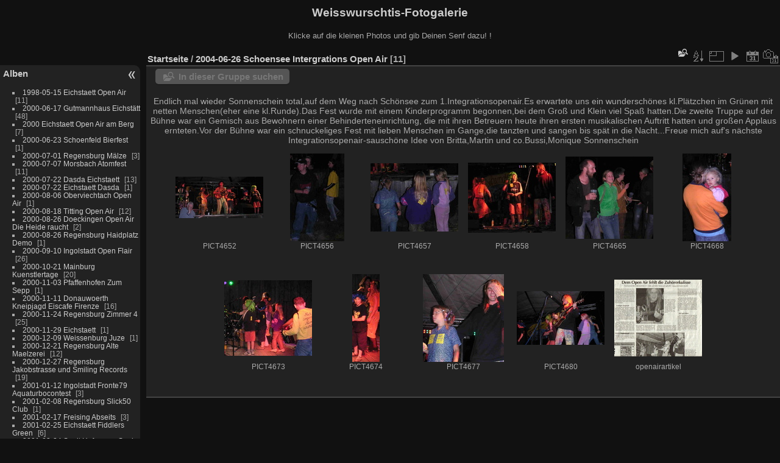

--- FILE ---
content_type: text/html; charset=utf-8
request_url: https://gallery.weisswurschtis.de/index.php?/category/413
body_size: 9975
content:
<!DOCTYPE html>
<html lang="de" dir="ltr">
<head>
<meta charset="utf-8">
<meta name="generator" content="Piwigo (aka PWG), see piwigo.org">

 
<meta name="description" content="2004-06-26 Schoensee Intergrations Open Air">

<title>2004-06-26 Schoensee Intergrations Open Air | Weisswurschtis-Fotogalerie</title>
<link rel="shortcut icon" type="image/x-icon" href="themes/default/icon/favicon.ico">

<link rel="start" title="Startseite" href="/" >
<link rel="search" title="Suchen" href="search.php" >


<link rel="canonical" href="index.php?/category/413">

 
	<!--[if lt IE 7]>
		<link rel="stylesheet" type="text/css" href="themes/default/fix-ie5-ie6.css">
	<![endif]-->
	<!--[if IE 7]>
		<link rel="stylesheet" type="text/css" href="themes/default/fix-ie7.css">
	<![endif]-->
	

	<!--[if lt IE 8]>
		<link rel="stylesheet" type="text/css" href="themes/elegant/fix-ie7.css">
	<![endif]-->


<!-- BEGIN get_combined -->
<link rel="stylesheet" type="text/css" href="_data/combined/1xettrl.css">


<!-- END get_combined -->

<!--[if lt IE 7]>
<script type="text/javascript" src="themes/default/js/pngfix.js"></script>
<![endif]-->

<style type="text/css">
.thumbnails SPAN,.thumbnails .wrap2 A,.thumbnails LABEL{width: 146px;}.thumbnails .wrap2{height: 147px;}.thumbLegend {font-size: 90%}</style>
</head>

<body id="theCategoryPage" class="section-categories category-413 "  data-infos='{"section":"categories","category_id":"413"}'>

<div id="the_page">


<div id="theHeader"><h1>Weisswurschtis-Fotogalerie</h1>

<p>Klicke auf die kleinen Photos und gib Deinen Senf dazu! !</p></div>




<div id="menubar">
	<dl id="mbCategories">
<dt>
	<a href="index.php?/categories">Alben</a>
</dt>
<dd>
  <ul>
    <li >
      <a href="index.php?/category/314"  title="11 Fotos in diesem Album">1998-05-15 Eichstaett Open Air</a>
      <span class="menuInfoCat badge" title="11 Fotos in diesem Album">11</span>
      </li>
    
    <li >
      <a href="index.php?/category/436"  title="48 Fotos in diesem Album">2000-06-17 Gutmannhaus Eichstätt</a>
      <span class="menuInfoCat badge" title="48 Fotos in diesem Album">48</span>
      </li>
    
    <li >
      <a href="index.php?/category/313"  title="7 Fotos in diesem Album">2000 Eichstaett Open Air am Berg</a>
      <span class="menuInfoCat badge" title="7 Fotos in diesem Album">7</span>
      </li>
    
    <li >
      <a href="index.php?/category/402"  title="1 Foto in diesem Album">2000-06-23 Schoenfeld Bierfest</a>
      <span class="menuInfoCat badge" title="1 Foto in diesem Album">1</span>
      </li>
    
    <li >
      <a href="index.php?/category/348"  title="3 Fotos in diesem Album">2000-07-01 Regensburg Mälze</a>
      <span class="menuInfoCat badge" title="3 Fotos in diesem Album">3</span>
      </li>
    
    <li >
      <a href="index.php?/category/405"  title="11 Fotos in diesem Album">2000-07-07 Morsbach Atomfest</a>
      <span class="menuInfoCat badge" title="11 Fotos in diesem Album">11</span>
      </li>
    
    <li >
      <a href="index.php?/category/524"  title="13 Fotos in diesem Album">2000-07-22 Dasda Eichstaett</a>
      <span class="menuInfoCat badge" title="13 Fotos in diesem Album">13</span>
      </li>
    
    <li >
      <a href="index.php?/category/455"  title="1 Foto in diesem Album">2000-07-22 Eichstaett Dasda</a>
      <span class="menuInfoCat badge" title="1 Foto in diesem Album">1</span>
      </li>
    
    <li >
      <a href="index.php?/category/332"  title="1 Foto in diesem Album">2000-08-06 Oberviechtach Open Air</a>
      <span class="menuInfoCat badge" title="1 Foto in diesem Album">1</span>
      </li>
    
    <li >
      <a href="index.php?/category/464"  title="12 Fotos in diesem Album">2000-08-18 Titting Open Air</a>
      <span class="menuInfoCat badge" title="12 Fotos in diesem Album">12</span>
      </li>
    
    <li >
      <a href="index.php?/category/360"  title="2 Fotos in diesem Album">2000-08-26 Doeckingen Open Air Die Heide raucht</a>
      <span class="menuInfoCat badge" title="2 Fotos in diesem Album">2</span>
      </li>
    
    <li >
      <a href="index.php?/category/384"  title="1 Foto in diesem Album">2000-08-26 Regensburg Haidplatz Demo</a>
      <span class="menuInfoCat badge" title="1 Foto in diesem Album">1</span>
      </li>
    
    <li >
      <a href="index.php?/category/284"  title="26 Fotos in diesem Album">2000-09-10 Ingolstadt Open Flair</a>
      <span class="menuInfoCat badge" title="26 Fotos in diesem Album">26</span>
      </li>
    
    <li >
      <a href="index.php?/category/416"  title="20 Fotos in diesem Album">2000-10-21 Mainburg Kuenstlertage</a>
      <span class="menuInfoCat badge" title="20 Fotos in diesem Album">20</span>
      </li>
    
    <li >
      <a href="index.php?/category/292"  title="1 Foto in diesem Album">2000-11-03 Pfaffenhofen Zum Sepp</a>
      <span class="menuInfoCat badge" title="1 Foto in diesem Album">1</span>
      </li>
    
    <li >
      <a href="index.php?/category/289"  title="16 Fotos in diesem Album">2000-11-11 Donauwoerth Kneipjagd Eiscafe Firenze</a>
      <span class="menuInfoCat badge" title="16 Fotos in diesem Album">16</span>
      </li>
    
    <li >
      <a href="index.php?/category/403"  title="25 Fotos in diesem Album">2000-11-24 Regensburg Zimmer 4</a>
      <span class="menuInfoCat badge" title="25 Fotos in diesem Album">25</span>
      </li>
    
    <li >
      <a href="index.php?/category/445"  title="1 Foto in diesem Album">2000-11-29 Eichstaett</a>
      <span class="menuInfoCat badge" title="1 Foto in diesem Album">1</span>
      </li>
    
    <li >
      <a href="index.php?/category/351"  title="1 Foto in diesem Album">2000-12-09 Weissenburg Juze</a>
      <span class="menuInfoCat badge" title="1 Foto in diesem Album">1</span>
      </li>
    
    <li >
      <a href="index.php?/category/296"  title="12 Fotos in diesem Album">2000-12-21 Regensburg Alte Maelzerei</a>
      <span class="menuInfoCat badge" title="12 Fotos in diesem Album">12</span>
      </li>
    
    <li >
      <a href="index.php?/category/527"  title="19 Fotos in diesem Album">2000-12-27 Regensburg Jakobstrasse und Smiling Records</a>
      <span class="menuInfoCat badge" title="19 Fotos in diesem Album">19</span>
      </li>
    
    <li >
      <a href="index.php?/category/497"  title="3 Fotos in diesem Album">2001-01-12 Ingolstadt Fronte79 Aquaturbocontest</a>
      <span class="menuInfoCat badge" title="3 Fotos in diesem Album">3</span>
      </li>
    
    <li >
      <a href="index.php?/category/421"  title="1 Foto in diesem Album">2001-02-08 Regensburg Slick50 Club</a>
      <span class="menuInfoCat badge" title="1 Foto in diesem Album">1</span>
      </li>
    
    <li >
      <a href="index.php?/category/304"  title="3 Fotos in diesem Album">2001-02-17 Freising Abseits</a>
      <span class="menuInfoCat badge" title="3 Fotos in diesem Album">3</span>
      </li>
    
    <li >
      <a href="index.php?/category/339"  title="6 Fotos in diesem Album">2001-02-25 Eichstaett Fiddlers Green</a>
      <span class="menuInfoCat badge" title="6 Fotos in diesem Album">6</span>
      </li>
    
    <li >
      <a href="index.php?/category/388"  title="1 Foto in diesem Album">2001-03-24 Spalt Hofmanns Saal</a>
      <span class="menuInfoCat badge" title="1 Foto in diesem Album">1</span>
      </li>
    
    <li >
      <a href="index.php?/category/396"  title="1 Foto in diesem Album">2001-04-07 Erlangen Strohalm</a>
      <span class="menuInfoCat badge" title="1 Foto in diesem Album">1</span>
      </li>
    
    <li >
      <a href="index.php?/category/385"  title="11 Fotos in diesem Album">2001-04-28 Pfaffenhofen Muellerbraeusaal</a>
      <span class="menuInfoCat badge" title="11 Fotos in diesem Album">11</span>
      </li>
    
    <li >
      <a href="index.php?/category/514"  title="1 Foto in diesem Album">2001-05-05 Immeldorf Weisses Ross</a>
      <span class="menuInfoCat badge" title="1 Foto in diesem Album">1</span>
      </li>
    
    <li >
      <a href="index.php?/category/443"  title="1 Foto in diesem Album">2001-05-12 Rohrbach</a>
      <span class="menuInfoCat badge" title="1 Foto in diesem Album">1</span>
      </li>
    
    <li >
      <a href="index.php?/category/440"  title="10 Fotos in diesem Album">2001-05-19 Dornstadt Open Air</a>
      <span class="menuInfoCat badge" title="10 Fotos in diesem Album">10</span>
      </li>
    
    <li >
      <a href="index.php?/category/506"  title="14 Fotos in diesem Album">2001-06-09 Open Air Eichstaett</a>
      <span class="menuInfoCat badge" title="14 Fotos in diesem Album">14</span>
      </li>
    
    <li >
      <a href="index.php?/category/336"  title="1 Foto in diesem Album">2001-06-10 Kuehbach Open Air</a>
      <span class="menuInfoCat badge" title="1 Foto in diesem Album">1</span>
      </li>
    
    <li >
      <a href="index.php?/category/452"  title="5 Fotos in diesem Album">2001-06-16 Dorfen Open Air</a>
      <span class="menuInfoCat badge" title="5 Fotos in diesem Album">5</span>
      </li>
    
    <li >
      <a href="index.php?/category/477"  title="12 Fotos in diesem Album">2001-06-22 Hitzhofen</a>
      <span class="menuInfoCat badge" title="12 Fotos in diesem Album">12</span>
      </li>
    
    <li >
      <a href="index.php?/category/415"  title="1 Foto in diesem Album">2001-06-30 Burglengenfeld Open Air</a>
      <span class="menuInfoCat badge" title="1 Foto in diesem Album">1</span>
      </li>
    
    <li >
      <a href="index.php?/category/504"  title="14 Fotos in diesem Album">2001-06-30 Regensburg Buergerfest</a>
      <span class="menuInfoCat badge" title="14 Fotos in diesem Album">14</span>
      </li>
    
    <li >
      <a href="index.php?/category/381"  title="29 Fotos in diesem Album">2001-08-03 Schierling Open Air</a>
      <span class="menuInfoCat badge" title="29 Fotos in diesem Album">29</span>
      </li>
    
    <li >
      <a href="index.php?/category/435"  title="2 Fotos in diesem Album">2001-08-04 Schwaig</a>
      <span class="menuInfoCat badge" title="2 Fotos in diesem Album">2</span>
      </li>
    
    <li >
      <a href="index.php?/category/369"  title="8 Fotos in diesem Album">2001-08-25 Doeckingen Open Air</a>
      <span class="menuInfoCat badge" title="8 Fotos in diesem Album">8</span>
      </li>
    
    <li >
      <a href="index.php?/category/529"  title="56 Fotos in diesem Album">2001-09-30 Eichstaett</a>
      <span class="menuInfoCat badge" title="56 Fotos in diesem Album">56</span>
      </li>
    
    <li >
      <a href="index.php?/category/516"  title="18 Fotos in diesem Album">2002-02-10 Eichstaett</a>
      <span class="menuInfoCat badge" title="18 Fotos in diesem Album">18</span>
      </li>
    
    <li >
      <a href="index.php?/category/521"  title="47 Fotos in diesem Album">2002-03-16 Eichstaett Boxerhalle</a>
      <span class="menuInfoCat badge" title="47 Fotos in diesem Album">47</span>
      </li>
    
    <li >
      <a href="index.php?/category/457"  title="1 Foto in diesem Album">2002-05-08 Landau an der Isar Haus 111</a>
      <span class="menuInfoCat badge" title="1 Foto in diesem Album">1</span>
      </li>
    
    <li >
      <a href="index.php?/category/420"  title="28 Fotos in diesem Album">2002-05-18 Passau Hauzenberg Open Air</a>
      <span class="menuInfoCat badge" title="28 Fotos in diesem Album">28</span>
      </li>
    
    <li >
      <a href="index.php?/category/362"  title="6 Fotos in diesem Album">2002-05-26 Open Air Dorfen</a>
      <span class="menuInfoCat badge" title="6 Fotos in diesem Album">6</span>
      </li>
    
    <li >
      <a href="index.php?/category/392"  title="26 Fotos in diesem Album">2002-06-01 Dornstadt Open-Air</a>
      <span class="menuInfoCat badge" title="26 Fotos in diesem Album">26</span>
      </li>
    
    <li >
      <a href="index.php?/category/492"  title="14 Fotos in diesem Album">2002-06-14 Open Air Kranzberg</a>
      <span class="menuInfoCat badge" title="14 Fotos in diesem Album">14</span>
      </li>
    
    <li >
      <a href="index.php?/category/511"  title="1 Foto in diesem Album">2002-06-15 Runding Vierau Liederbuehne Robinson</a>
      <span class="menuInfoCat badge" title="1 Foto in diesem Album">1</span>
      </li>
    
    <li >
      <a href="index.php?/category/484"  title="6 Fotos in diesem Album">2002-06-20 Regensburg WM Zelt</a>
      <span class="menuInfoCat badge" title="6 Fotos in diesem Album">6</span>
      </li>
    
    <li >
      <a href="index.php?/category/494"  title="1 Foto in diesem Album">2002-06-27 Regensburg Alte Maelzerei</a>
      <span class="menuInfoCat badge" title="1 Foto in diesem Album">1</span>
      </li>
    
    <li >
      <a href="index.php?/category/340"  title="34 Fotos in diesem Album">2002-06-28 Eichstaett Altstadtfest</a>
      <span class="menuInfoCat badge" title="34 Fotos in diesem Album">34</span>
      </li>
    
    <li >
      <a href="index.php?/category/417"  title="6 Fotos in diesem Album">2002-06-29 Rehling bei Augsburg Open Air</a>
      <span class="menuInfoCat badge" title="6 Fotos in diesem Album">6</span>
      </li>
    
    <li >
      <a href="index.php?/category/353"  title="1 Foto in diesem Album">2002-07-20 Hilpolstein Open Air</a>
      <span class="menuInfoCat badge" title="1 Foto in diesem Album">1</span>
      </li>
    
    <li >
      <a href="index.php?/category/509"  title="1 Foto in diesem Album">2002-07-21 Neuburg Altstadtfest</a>
      <span class="menuInfoCat badge" title="1 Foto in diesem Album">1</span>
      </li>
    
    <li >
      <a href="index.php?/category/401"  title="1 Foto in diesem Album">2002-07-26 Straubing Barmherzige Brueder</a>
      <span class="menuInfoCat badge" title="1 Foto in diesem Album">1</span>
      </li>
    
    <li >
      <a href="index.php?/category/375"  title="1 Foto in diesem Album">2002-07-27 Regensburg Buergerfest</a>
      <span class="menuInfoCat badge" title="1 Foto in diesem Album">1</span>
      </li>
    
    <li >
      <a href="index.php?/category/520"  title="7 Fotos in diesem Album">2002-08-23 Halfing Freilichtseebuehne</a>
      <span class="menuInfoCat badge" title="7 Fotos in diesem Album">7</span>
      </li>
    
    <li >
      <a href="index.php?/category/368"  title="35 Fotos in diesem Album">2002-08-24 Kaldorf Hochzeit von Martin Schneider</a>
      <span class="menuInfoCat badge" title="35 Fotos in diesem Album">35</span>
      </li>
    
    <li >
      <a href="index.php?/category/488"  title="20 Fotos in diesem Album">2002-08-31 Hanfparade Berlin</a>
      <span class="menuInfoCat badge" title="20 Fotos in diesem Album">20</span>
      </li>
    
    <li >
      <a href="index.php?/category/466"  title="5 Fotos in diesem Album">2002-09-07 Ingolstadt Open Flair</a>
      <span class="menuInfoCat badge" title="5 Fotos in diesem Album">5</span>
      </li>
    
    <li >
      <a href="index.php?/category/329"  title="15 Fotos in diesem Album">2002-11-09 Auhausen Winter Open Air</a>
      <span class="menuInfoCat badge" title="15 Fotos in diesem Album">15</span>
      </li>
    
    <li >
      <a href="index.php?/category/450"  title="14 Fotos in diesem Album">2002-12-02 Freising Abseits</a>
      <span class="menuInfoCat badge" title="14 Fotos in diesem Album">14</span>
      </li>
    
    <li >
      <a href="index.php?/category/499"  title="3 Fotos in diesem Album">2002-12-21 Regionalexpress RE 39112 Nuernberg Regensburg</a>
      <span class="menuInfoCat badge" title="3 Fotos in diesem Album">3</span>
      </li>
    
    <li >
      <a href="index.php?/category/366"  title="1 Foto in diesem Album">2003-03-23 Regensburg Alte Maelzerei</a>
      <span class="menuInfoCat badge" title="1 Foto in diesem Album">1</span>
      </li>
    
    <li >
      <a href="index.php?/category/419"  title="78 Fotos in diesem Album">2003-04-20 Weissenburg Ludwigshoehe</a>
      <span class="menuInfoCat badge" title="78 Fotos in diesem Album">78</span>
      </li>
    
    <li >
      <a href="index.php?/category/357"  title="4 Fotos in diesem Album">2003-04-26 Doeckingen Gasthof zur Sonne</a>
      <span class="menuInfoCat badge" title="4 Fotos in diesem Album">4</span>
      </li>
    
    <li >
      <a href="index.php?/category/215"  title="54 Fotos in diesem Album">2003-05-09 Ingolstadt Ohrakel</a>
      <span class="menuInfoCat badge" title="54 Fotos in diesem Album">54</span>
      </li>
    
    <li >
      <a href="index.php?/category/373"  title="38 Fotos in diesem Album">2003-05-17 Regensburg Kulturspeicher</a>
      <span class="menuInfoCat badge" title="38 Fotos in diesem Album">38</span>
      </li>
    
    <li >
      <a href="index.php?/category/371"  title="39 Fotos in diesem Album">2003-05-18 Bogen Bogenberg</a>
      <span class="menuInfoCat badge" title="39 Fotos in diesem Album">39</span>
      </li>
    
    <li >
      <a href="index.php?/category/344"  title="15 Fotos in diesem Album">2003-06-05 Dornstadt 4 Woodstock Open Air</a>
      <span class="menuInfoCat badge" title="15 Fotos in diesem Album">15</span>
      </li>
    
    <li >
      <a href="index.php?/category/303"  title="17 Fotos in diesem Album">2003-06-07 Treuchtlingen Schlossbuehne</a>
      <span class="menuInfoCat badge" title="17 Fotos in diesem Album">17</span>
      </li>
    
    <li >
      <a href="index.php?/category/483"  title="1 Foto in diesem Album">2003-06-08 Regensburg Mundartfestival</a>
      <span class="menuInfoCat badge" title="1 Foto in diesem Album">1</span>
      </li>
    
    <li >
      <a href="index.php?/category/507"  title="18 Fotos in diesem Album">2003-06-28 Regensburg Buergerfest Donaulaende</a>
      <span class="menuInfoCat badge" title="18 Fotos in diesem Album">18</span>
      </li>
    
    <li >
      <a href="index.php?/category/309"  title="1 Foto in diesem Album">2003-06-29 Regensburg Buergerfest Donaulaende</a>
      <span class="menuInfoCat badge" title="1 Foto in diesem Album">1</span>
      </li>
    
    <li >
      <a href="index.php?/category/285"  title="5 Fotos in diesem Album">2003-07-03 Ingolstadt Buergerfest Swept Away</a>
      <span class="menuInfoCat badge" title="5 Fotos in diesem Album">5</span>
      </li>
    
    <li >
      <a href="index.php?/category/306"  title="39 Fotos in diesem Album">2003-07-12 Passau Anti Temeline Protest Open Air Thingplatz</a>
      <span class="menuInfoCat badge" title="39 Fotos in diesem Album">39</span>
      </li>
    
    <li >
      <a href="index.php?/category/513"  title="16 Fotos in diesem Album">2003-07-18 Geisenfeld Benefiz Open Air</a>
      <span class="menuInfoCat badge" title="16 Fotos in diesem Album">16</span>
      </li>
    
    <li >
      <a href="index.php?/category/531"  title="1 Foto in diesem Album">2003-08-01 Erding Sinnflut Open Air</a>
      <span class="menuInfoCat badge" title="1 Foto in diesem Album">1</span>
      </li>
    
    <li >
      <a href="index.php?/category/399"  title="57 Fotos in diesem Album">2003-08-09 Wildenberg Eigenes Land</a>
      <span class="menuInfoCat badge" title="57 Fotos in diesem Album">57</span>
      </li>
    
    <li >
      <a href="index.php?/category/380"  title="2 Fotos in diesem Album">2003-08-22 Muenchen Circus Lilalu</a>
      <span class="menuInfoCat badge" title="2 Fotos in diesem Album">2</span>
      </li>
    
    <li >
      <a href="index.php?/category/442"  title="4 Fotos in diesem Album">2003-08-23 Denkendorf</a>
      <span class="menuInfoCat badge" title="4 Fotos in diesem Album">4</span>
      </li>
    
    <li >
      <a href="index.php?/category/407"  title="34 Fotos in diesem Album">2003-10-10 Passau Weisses Kreuz</a>
      <span class="menuInfoCat badge" title="34 Fotos in diesem Album">34</span>
      </li>
    
    <li >
      <a href="index.php?/category/276"  title="14 Fotos in diesem Album">2003-10-17 Ingolstadt-Ohrakel</a>
      <span class="menuInfoCat badge" title="14 Fotos in diesem Album">14</span>
      </li>
    
    <li >
      <a href="index.php?/category/300"  title="43 Fotos in diesem Album">2003-10-18 Pappenheim Reloaded Summer</a>
      <span class="menuInfoCat badge" title="43 Fotos in diesem Album">43</span>
      </li>
    
    <li >
      <a href="index.php?/category/459"  title="1 Foto in diesem Album">2003-10-23 Nuernberg Kunstverein</a>
      <span class="menuInfoCat badge" title="1 Foto in diesem Album">1</span>
      </li>
    
    <li >
      <a href="index.php?/category/508"  title="10 Fotos in diesem Album">2003-10-24 Regensburg Kulturspeicher</a>
      <span class="menuInfoCat badge" title="10 Fotos in diesem Album">10</span>
      </li>
    
    <li >
      <a href="index.php?/category/308"  title="10 Fotos in diesem Album">2003-10-30 Freising Abseits</a>
      <span class="menuInfoCat badge" title="10 Fotos in diesem Album">10</span>
      </li>
    
    <li >
      <a href="index.php?/category/469"  title="26 Fotos in diesem Album">2003-10-31 Eichstaett Gutmannhaus</a>
      <span class="menuInfoCat badge" title="26 Fotos in diesem Album">26</span>
      </li>
    
    <li >
      <a href="index.php?/category/447"  title="35 Fotos in diesem Album">2003-11-04 Eichstaett Dasda Benefizkonzert</a>
      <span class="menuInfoCat badge" title="35 Fotos in diesem Album">35</span>
      </li>
    
    <li >
      <a href="index.php?/category/305"  title="10 Fotos in diesem Album">2003-11-08 Landau an der Isar Haus 111</a>
      <span class="menuInfoCat badge" title="10 Fotos in diesem Album">10</span>
      </li>
    
    <li >
      <a href="index.php?/category/515"  title="15 Fotos in diesem Album">2003-11-13 Glashaus Bayreuth</a>
      <span class="menuInfoCat badge" title="15 Fotos in diesem Album">15</span>
      </li>
    
    <li >
      <a href="index.php?/category/333"  title="7 Fotos in diesem Album">2003-11-14 Landshut Juze</a>
      <span class="menuInfoCat badge" title="7 Fotos in diesem Album">7</span>
      </li>
    
    <li >
      <a href="index.php?/category/317"  title="4 Fotos in diesem Album">2003-11-18 Bamberg Live Club</a>
      <span class="menuInfoCat badge" title="4 Fotos in diesem Album">4</span>
      </li>
    
    <li >
      <a href="index.php?/category/489"  title="36 Fotos in diesem Album">2003-11-21 Pfaffenhofen zum Sepp</a>
      <span class="menuInfoCat badge" title="36 Fotos in diesem Album">36</span>
      </li>
    
    <li >
      <a href="index.php?/category/398"  title="16 Fotos in diesem Album">2003-11-28 Straubing Alte Linde</a>
      <span class="menuInfoCat badge" title="16 Fotos in diesem Album">16</span>
      </li>
    
    <li >
      <a href="index.php?/category/534"  title="10 Fotos in diesem Album">2003-11-29 Donauwoerth-Kolpingsaal-Kneiptour</a>
      <span class="menuInfoCat badge" title="10 Fotos in diesem Album">10</span>
      </li>
    
    <li >
      <a href="index.php?/category/544"  title="4 Fotos in diesem Album">2004-02-20 Regensburg Alte Maelze</a>
      <span class="menuInfoCat badge" title="4 Fotos in diesem Album">4</span>
      </li>
    
    <li >
      <a href="index.php?/category/546"  title="3 Fotos in diesem Album">2004-04-03 Passau Zeughaus</a>
      <span class="menuInfoCat badge" title="3 Fotos in diesem Album">3</span>
      </li>
    
    <li >
      <a href="index.php?/category/21"  title="12 Fotos in diesem Album">2004-04-15 Ansbach-Kammerspiele</a>
      <span class="menuInfoCat badge" title="12 Fotos in diesem Album">12</span>
      </li>
    
    <li >
      <a href="index.php?/category/547"  title="11 Fotos in diesem Album">2004-04-16 Bamberg Live Club</a>
      <span class="menuInfoCat badge" title="11 Fotos in diesem Album">11</span>
      </li>
    
    <li >
      <a href="index.php?/category/541"  title="9 Fotos in diesem Album">2004-04-16 Eichstaett</a>
      <span class="menuInfoCat badge" title="9 Fotos in diesem Album">9</span>
      </li>
    
    <li >
      <a href="index.php?/category/540"  title="13 Fotos in diesem Album">2004-04-17 Nuernberg Kunstverein</a>
      <span class="menuInfoCat badge" title="13 Fotos in diesem Album">13</span>
      </li>
    
    <li >
      <a href="index.php?/category/539"  title="40 Fotos in diesem Album">2004-04-22 Eichstaett Gutmanhaus Ironischer Faschingsball</a>
      <span class="menuInfoCat badge" title="40 Fotos in diesem Album">40</span>
      </li>
    
    <li >
      <a href="index.php?/category/545"  title="12 Fotos in diesem Album">2004-04-22 Regensburg Alte Maelzerei</a>
      <span class="menuInfoCat badge" title="12 Fotos in diesem Album">12</span>
      </li>
    
    <li >
      <a href="index.php?/category/543"  title="10 Fotos in diesem Album">2004-05-07 Freising Lindenkeller</a>
      <span class="menuInfoCat badge" title="10 Fotos in diesem Album">10</span>
      </li>
    
    <li >
      <a href="index.php?/category/542"  title="15 Fotos in diesem Album">2004-05-08 Ingolstadt Paradox</a>
      <span class="menuInfoCat badge" title="15 Fotos in diesem Album">15</span>
      </li>
    
    <li >
      <a href="index.php?/category/325"  title="9 Fotos in diesem Album">2004-05-16 Eichstaett</a>
      <span class="menuInfoCat badge" title="9 Fotos in diesem Album">9</span>
      </li>
    
    <li >
      <a href="index.php?/category/330"  title="22 Fotos in diesem Album">2004-05-19 Kaldorf-Nieberle Saal</a>
      <span class="menuInfoCat badge" title="22 Fotos in diesem Album">22</span>
      </li>
    
    <li >
      <a href="index.php?/category/512"  title="13 Fotos in diesem Album">2004-05-20 Vilsbiburg Vorplatz</a>
      <span class="menuInfoCat badge" title="13 Fotos in diesem Album">13</span>
      </li>
    
    <li >
      <a href="index.php?/category/338"  title="20 Fotos in diesem Album">2004-06-05 Eichstaett Open Air am Berg</a>
      <span class="menuInfoCat badge" title="20 Fotos in diesem Album">20</span>
      </li>
    
    <li >
      <a href="index.php?/category/533"  title="17 Fotos in diesem Album">2004-06-13 Dornstadt Woodstock Open Air</a>
      <span class="menuInfoCat badge" title="17 Fotos in diesem Album">17</span>
      </li>
    
    <li class="selected">
      <a href="index.php?/category/413"  title="11 Fotos in diesem Album">2004-06-26 Schoensee Intergrations Open Air</a>
      <span class="menuInfoCat badge" title="11 Fotos in diesem Album">11</span>
      </li>
    
    <li >
      <a href="index.php?/category/448"  title="15 Fotos in diesem Album">2004-07-03 Endsdorf Kaffrock</a>
      <span class="menuInfoCat badge" title="15 Fotos in diesem Album">15</span>
      </li>
    
    <li >
      <a href="index.php?/category/536"  title="41 Fotos in diesem Album">2004-07-22 Tollwood-Muenchen</a>
      <span class="menuInfoCat badge" title="41 Fotos in diesem Album">41</span>
      </li>
    
    <li >
      <a href="index.php?/category/519"  title="18 Fotos in diesem Album">2004-07-23 Donauwoerth</a>
      <span class="menuInfoCat badge" title="18 Fotos in diesem Album">18</span>
      </li>
    
    <li >
      <a href="index.php?/category/470"  title="13 Fotos in diesem Album">2004-07-24 Weigendorf Open Air</a>
      <span class="menuInfoCat badge" title="13 Fotos in diesem Album">13</span>
      </li>
    
    <li >
      <a href="index.php?/category/341"  title="8 Fotos in diesem Album">2004-07-25 Schoensee Seefest</a>
      <span class="menuInfoCat badge" title="8 Fotos in diesem Album">8</span>
      </li>
    
    <li >
      <a href="index.php?/category/411"  title="17 Fotos in diesem Album">2004-07-31 Fensterbach Rocking Hoot</a>
      <span class="menuInfoCat badge" title="17 Fotos in diesem Album">17</span>
      </li>
    
    <li >
      <a href="index.php?/category/322"  title="28 Fotos in diesem Album">2004-08-07 Wildenberg Eigenes Land</a>
      <span class="menuInfoCat badge" title="28 Fotos in diesem Album">28</span>
      </li>
    
    <li >
      <a href="index.php?/category/382"  title="18 Fotos in diesem Album">2004-08-15 Kempten Pura Vida</a>
      <span class="menuInfoCat badge" title="18 Fotos in diesem Album">18</span>
      </li>
    
    <li >
      <a href="index.php?/category/458"  title="17 Fotos in diesem Album">2004-08-22 OVIE Pullenried</a>
      <span class="menuInfoCat badge" title="17 Fotos in diesem Album">17</span>
      </li>
    
    <li >
      <a href="index.php?/category/393"  title="20 Fotos in diesem Album">2004-08-26 Muenchen Circus Lilalu</a>
      <span class="menuInfoCat badge" title="20 Fotos in diesem Album">20</span>
      </li>
    
    <li >
      <a href="index.php?/category/428"  title="22 Fotos in diesem Album">2004-08-28 Pyras bei Hilpolstein</a>
      <span class="menuInfoCat badge" title="22 Fotos in diesem Album">22</span>
      </li>
    
    <li >
      <a href="index.php?/category/294"  title="13 Fotos in diesem Album">2004-10-16 Nabburg Kitchen Club</a>
      <span class="menuInfoCat badge" title="13 Fotos in diesem Album">13</span>
      </li>
    
    <li >
      <a href="index.php?/category/406"  title="31 Fotos in diesem Album">2004-10-29 Gasthof Obermindeltal Willofs Oberguenzburg</a>
      <span class="menuInfoCat badge" title="31 Fotos in diesem Album">31</span>
      </li>
    
    <li >
      <a href="index.php?/category/328"  title="14 Fotos in diesem Album">2004-10-31 Leutkirch im Allgaeu Alcazar</a>
      <span class="menuInfoCat badge" title="14 Fotos in diesem Album">14</span>
      </li>
    
    <li >
      <a href="index.php?/category/538"  title="20 Fotos in diesem Album">2004-11-04 Dingolfing Strich 8</a>
      <span class="menuInfoCat badge" title="20 Fotos in diesem Album">20</span>
      </li>
    
    <li >
      <a href="index.php?/category/430"  title="1 Foto in diesem Album">2004-11-11 Bayreuth Glashaus</a>
      <span class="menuInfoCat badge" title="1 Foto in diesem Album">1</span>
      </li>
    
    <li >
      <a href="index.php?/category/480"  title="16 Fotos in diesem Album">2004-11-12 Immeldorf bei Ansbach Beim Walter</a>
      <span class="menuInfoCat badge" title="16 Fotos in diesem Album">16</span>
      </li>
    
    <li >
      <a href="index.php?/category/364"  title="18 Fotos in diesem Album">2004-11-13 Wuerzburg Das Boot</a>
      <span class="menuInfoCat badge" title="18 Fotos in diesem Album">18</span>
      </li>
    
    <li >
      <a href="index.php?/category/505"  title="17 Fotos in diesem Album">2004-11-19 Abensberg Center</a>
      <span class="menuInfoCat badge" title="17 Fotos in diesem Album">17</span>
      </li>
    
    <li >
      <a href="index.php?/category/323"  title="1 Foto in diesem Album">2004-11-24 Muenchen Salon Erna</a>
      <span class="menuInfoCat badge" title="1 Foto in diesem Album">1</span>
      </li>
    
    <li >
      <a href="index.php?/category/397"  title="20 Fotos in diesem Album">2004-11-24 Salzburg Rockhaus</a>
      <span class="menuInfoCat badge" title="20 Fotos in diesem Album">20</span>
      </li>
    
    <li >
      <a href="index.php?/category/500"  title="16 Fotos in diesem Album">2004-11-25 Rosenheim Asta Kneipe</a>
      <span class="menuInfoCat badge" title="16 Fotos in diesem Album">16</span>
      </li>
    
    <li >
      <a href="index.php?/category/493"  title="22 Fotos in diesem Album">2004-11-27 Woergl Komma</a>
      <span class="menuInfoCat badge" title="22 Fotos in diesem Album">22</span>
      </li>
    
    <li >
      <a href="index.php?/category/387"  title="16 Fotos in diesem Album">2004-12-04 Peissenberg im Sowieso</a>
      <span class="menuInfoCat badge" title="16 Fotos in diesem Album">16</span>
      </li>
    
    <li >
      <a href="index.php?/category/408"  title="26 Fotos in diesem Album">2005-01-21 Gelting Hinterhalt</a>
      <span class="menuInfoCat badge" title="26 Fotos in diesem Album">26</span>
      </li>
    
    <li >
      <a href="index.php?/category/446"  title="24 Fotos in diesem Album">2005-01-28 Kaldorf Nieberle Saala</a>
      <span class="menuInfoCat badge" title="24 Fotos in diesem Album">24</span>
      </li>
    
    <li >
      <a href="index.php?/category/474"  title="1 Foto in diesem Album">2005-02-08 Schmidgaden Pub 36</a>
      <span class="menuInfoCat badge" title="1 Foto in diesem Album">1</span>
      </li>
    
    <li >
      <a href="index.php?/category/465"  title="6 Fotos in diesem Album">2005-02-18 Baeyrisch Gmain Hohenfried</a>
      <span class="menuInfoCat badge" title="6 Fotos in diesem Album">6</span>
      </li>
    
    <li >
      <a href="index.php?/category/463"  title="16 Fotos in diesem Album">2005-02-18 Berchtesgaden Braeustueberl</a>
      <span class="menuInfoCat badge" title="16 Fotos in diesem Album">16</span>
      </li>
    
    <li >
      <a href="index.php?/category/485"  title="11 Fotos in diesem Album">2005-02-19 Eggenfelden JUZ</a>
      <span class="menuInfoCat badge" title="11 Fotos in diesem Album">11</span>
      </li>
    
    <li >
      <a href="index.php?/category/491"  title="17 Fotos in diesem Album">2005-03-12 Unterstall Jedermann</a>
      <span class="menuInfoCat badge" title="17 Fotos in diesem Album">17</span>
      </li>
    
    <li >
      <a href="index.php?/category/307"  title="22 Fotos in diesem Album">2005-04-07 Unterstall Jedermann</a>
      <span class="menuInfoCat badge" title="22 Fotos in diesem Album">22</span>
      </li>
    
    <li >
      <a href="index.php?/category/439"  title="4 Fotos in diesem Album">2005-04-16 Mainburg Chilly</a>
      <span class="menuInfoCat badge" title="4 Fotos in diesem Album">4</span>
      </li>
    
    <li >
      <a href="index.php?/category/324"  title="18 Fotos in diesem Album">2005-04-23 Noerdlingen Anker Sause</a>
      <span class="menuInfoCat badge" title="18 Fotos in diesem Album">18</span>
      </li>
    
    <li >
      <a href="index.php?/category/410"  title="18 Fotos in diesem Album">2005-05-11 Regensburg Alte Maelze</a>
      <span class="menuInfoCat badge" title="18 Fotos in diesem Album">18</span>
      </li>
    
    <li >
      <a href="index.php?/category/346"  title="18 Fotos in diesem Album">2005-05-26 Muenchen StuStaCulum</a>
      <span class="menuInfoCat badge" title="18 Fotos in diesem Album">18</span>
      </li>
    
    <li >
      <a href="index.php?/category/390"  title="16 Fotos in diesem Album">2005-05-27 Wildenberg Sportplatz Open Air</a>
      <span class="menuInfoCat badge" title="16 Fotos in diesem Album">16</span>
      </li>
    
    <li >
      <a href="index.php?/category/495"  title="17 Fotos in diesem Album">2005-05-29 Dornstadt Woodstock Open Air</a>
      <span class="menuInfoCat badge" title="17 Fotos in diesem Album">17</span>
      </li>
    
    <li >
      <a href="index.php?/category/432"  title="6 Fotos in diesem Album">2005-06-01 Weisswurscht is Test Essen Monatsmagazin Megazin</a>
      <span class="menuInfoCat badge" title="6 Fotos in diesem Album">6</span>
      </li>
    
    <li >
      <a href="index.php?/category/478"  title="18 Fotos in diesem Album">2005-06-17 Muenchen Tollwood</a>
      <span class="menuInfoCat badge" title="18 Fotos in diesem Album">18</span>
      </li>
    
    <li >
      <a href="index.php?/category/315"  title="8 Fotos in diesem Album">2005-07-02 Leutkirch im Allgaeu Al Kazar</a>
      <span class="menuInfoCat badge" title="8 Fotos in diesem Album">8</span>
      </li>
    
    <li >
      <a href="index.php?/category/331"  title="18 Fotos in diesem Album">2005-07-15 Kirchdorf Cafe Wassermann</a>
      <span class="menuInfoCat badge" title="18 Fotos in diesem Album">18</span>
      </li>
    
    <li >
      <a href="index.php?/category/370"  title="23 Fotos in diesem Album">2005-07-29 Nuernberg Bardentreffe</a>
      <span class="menuInfoCat badge" title="23 Fotos in diesem Album">23</span>
      </li>
    
    <li >
      <a href="index.php?/category/526"  title="1 Foto in diesem Album">2005-08-06 Buchrain bei Erding</a>
      <span class="menuInfoCat badge" title="1 Foto in diesem Album">1</span>
      </li>
    
    <li >
      <a href="index.php?/category/311"  title="109 Fotos in diesem Album">2005-08-13 Wintershof Weisswurscht is Open Air</a>
      <span class="menuInfoCat badge" title="109 Fotos in diesem Album">109</span>
      </li>
    
    <li >
      <a href="index.php?/category/378"  title="15 Fotos in diesem Album">2005-08-19 Uebersee Chiemsee-Reggae-Summer</a>
      <span class="menuInfoCat badge" title="15 Fotos in diesem Album">15</span>
      </li>
    
    <li >
      <a href="index.php?/category/321"  title="16 Fotos in diesem Album">2005-09-03 Einsiedel Kulturinsel</a>
      <span class="menuInfoCat badge" title="16 Fotos in diesem Album">16</span>
      </li>
    
    <li >
      <a href="index.php?/category/523"  title="18 Fotos in diesem Album">2005-09-09 Muenchen Backstage</a>
      <span class="menuInfoCat badge" title="18 Fotos in diesem Album">18</span>
      </li>
    
    <li >
      <a href="index.php?/category/291"  title="11 Fotos in diesem Album">2005-09-17 Legau 30 Jahre Rapunzel-Fest</a>
      <span class="menuInfoCat badge" title="11 Fotos in diesem Album">11</span>
      </li>
    
    <li >
      <a href="index.php?/category/377"  title="18 Fotos in diesem Album">2005-10-27 Nuernberg Hirsch</a>
      <span class="menuInfoCat badge" title="18 Fotos in diesem Album">18</span>
      </li>
    
    <li >
      <a href="index.php?/category/409"  title="18 Fotos in diesem Album">2005-11-11 Abensberg Weissbierstadl</a>
      <span class="menuInfoCat badge" title="18 Fotos in diesem Album">18</span>
      </li>
    
    <li >
      <a href="index.php?/category/438"  title="18 Fotos in diesem Album">2005-11-18 Bamberg Live Club</a>
      <span class="menuInfoCat badge" title="18 Fotos in diesem Album">18</span>
      </li>
    
    <li >
      <a href="index.php?/category/319"  title="1 Foto in diesem Album">2006-03-24 Mainburg Chilly</a>
      <span class="menuInfoCat badge" title="1 Foto in diesem Album">1</span>
      </li>
    
    <li >
      <a href="index.php?/category/517"  title="35 Fotos in diesem Album">2006-03-31 Nabburg Kitchenclub</a>
      <span class="menuInfoCat badge" title="35 Fotos in diesem Album">35</span>
      </li>
    
    <li >
      <a href="index.php?/category/88"  title="26 Fotos in diesem Album">2006-04-20 Dingolfing Strich 8</a>
      <span class="menuInfoCat badge" title="26 Fotos in diesem Album">26</span>
      </li>
    
    <li >
      <a href="index.php?/category/354"  title="17 Fotos in diesem Album">2006-05-14 Berling Tierpark</a>
      <span class="menuInfoCat badge" title="17 Fotos in diesem Album">17</span>
      </li>
    
    <li >
      <a href="index.php?/category/454"  title="18 Fotos in diesem Album">2006-06-03 Pfingst Open Air Passau</a>
      <span class="menuInfoCat badge" title="18 Fotos in diesem Album">18</span>
      </li>
    
    <li >
      <a href="index.php?/category/453"  title="5 Fotos in diesem Album">2006-06-17 Dornstadt Woodstoock</a>
      <span class="menuInfoCat badge" title="5 Fotos in diesem Album">5</span>
      </li>
    
    <li >
      <a href="index.php?/category/379"  title="12 Fotos in diesem Album">2006-06-18 Dornstadt Woodstock</a>
      <span class="menuInfoCat badge" title="12 Fotos in diesem Album">12</span>
      </li>
    
    <li >
      <a href="index.php?/category/462"  title="7 Fotos in diesem Album">2006-07-06 Muenchen Tollwood</a>
      <span class="menuInfoCat badge" title="7 Fotos in diesem Album">7</span>
      </li>
    
    <li >
      <a href="index.php?/category/352"  title="20 Fotos in diesem Album">2006-07-07 Regensburg Alte Maelzerei</a>
      <span class="menuInfoCat badge" title="20 Fotos in diesem Album">20</span>
      </li>
    
    <li >
      <a href="index.php?/category/456"  title="17 Fotos in diesem Album">2006-07-14 Ottenhofen bei Erding</a>
      <span class="menuInfoCat badge" title="17 Fotos in diesem Album">17</span>
      </li>
    
    <li >
      <a href="index.php?/category/365"  title="13 Fotos in diesem Album">2006-07-28 Potsdam Lindenpark</a>
      <span class="menuInfoCat badge" title="13 Fotos in diesem Album">13</span>
      </li>
    
    <li >
      <a href="index.php?/category/476"  title="22 Fotos in diesem Album">2006-08-05 Muenchen Theatron</a>
      <span class="menuInfoCat badge" title="22 Fotos in diesem Album">22</span>
      </li>
    
    <li >
      <a href="index.php?/category/297"  title="65 Fotos in diesem Album">2006-08-11 Freiberg Flowerpowerfestival</a>
      <span class="menuInfoCat badge" title="65 Fotos in diesem Album">65</span>
      </li>
    
    <li >
      <a href="index.php?/category/414"  title="15 Fotos in diesem Album">2006-08-12 Nassenfels Burg Festival</a>
      <span class="menuInfoCat badge" title="15 Fotos in diesem Album">15</span>
      </li>
    
    <li >
      <a href="index.php?/category/394"  title="24 Fotos in diesem Album">2006-11-02 Nuernberg Hirsch</a>
      <span class="menuInfoCat badge" title="24 Fotos in diesem Album">24</span>
      </li>
    
    <li >
      <a href="index.php?/category/295"  title="7 Fotos in diesem Album">2006-11-10 Abensberg Weissbierstadel</a>
      <span class="menuInfoCat badge" title="7 Fotos in diesem Album">7</span>
      </li>
    
    <li >
      <a href="index.php?/category/358"  title="17 Fotos in diesem Album">2006-12-02 Potsdam irgend ein Schuppen</a>
      <span class="menuInfoCat badge" title="17 Fotos in diesem Album">17</span>
      </li>
    
    <li >
      <a href="index.php?/category/532"  title="10 Fotos in diesem Album">2007-01-29 Aufnahmen zur neuen CD</a>
      <span class="menuInfoCat badge" title="10 Fotos in diesem Album">10</span>
      </li>
    
    <li >
      <a href="index.php?/category/490"  title="38 Fotos in diesem Album">2007-03-23 Innsbruck Treibhaus</a>
      <span class="menuInfoCat badge" title="38 Fotos in diesem Album">38</span>
      </li>
    
    <li >
      <a href="index.php?/category/383"  title="40 Fotos in diesem Album">2007-03-24 Nabburg Kitchen Club</a>
      <span class="menuInfoCat badge" title="40 Fotos in diesem Album">40</span>
      </li>
    
    <li >
      <a href="index.php?/category/363"  title="5 Fotos in diesem Album">2007-03-29 Freising Lindenkeller</a>
      <span class="menuInfoCat badge" title="5 Fotos in diesem Album">5</span>
      </li>
    
    <li >
      <a href="index.php?/category/425"  title="42 Fotos in diesem Album">2007-03-30 Lindau Club Vaudeville</a>
      <span class="menuInfoCat badge" title="42 Fotos in diesem Album">42</span>
      </li>
    
    <li >
      <a href="index.php?/category/487"  title="83 Fotos in diesem Album">2007-03-31 Passau Zeughaus</a>
      <span class="menuInfoCat badge" title="83 Fotos in diesem Album">83</span>
      </li>
    
    <li >
      <a href="index.php?/category/530"  title="37 Fotos in diesem Album">2007-04-08 Weissenburg Casablanca</a>
      <span class="menuInfoCat badge" title="37 Fotos in diesem Album">37</span>
      </li>
    
    <li >
      <a href="index.php?/category/475"  title="51 Fotos in diesem Album">2007-04-21 Mainburg Chilly</a>
      <span class="menuInfoCat badge" title="51 Fotos in diesem Album">51</span>
      </li>
    
    <li >
      <a href="index.php?/category/437"  title="55 Fotos in diesem Album">2007-06-02 Siegenburg Braeufest</a>
      <span class="menuInfoCat badge" title="55 Fotos in diesem Album">55</span>
      </li>
    
    <li >
      <a href="index.php?/category/334"  title="29 Fotos in diesem Album">2007-06-07 Dollnstein 1000-Jahre</a>
      <span class="menuInfoCat badge" title="29 Fotos in diesem Album">29</span>
      </li>
    
    <li >
      <a href="index.php?/category/451"  title="27 Fotos in diesem Album">2007-06-09 Dornstadt Woodstock</a>
      <span class="menuInfoCat badge" title="27 Fotos in diesem Album">27</span>
      </li>
    
    <li >
      <a href="index.php?/category/481"  title="69 Fotos in diesem Album">2007-06-12 Pfaffenhofen Wohnzimmerkonzert</a>
      <span class="menuInfoCat badge" title="69 Fotos in diesem Album">69</span>
      </li>
    
    <li >
      <a href="index.php?/category/424"  title="10 Fotos in diesem Album">2007-06-15 Neuburg Baeckerei Jahn</a>
      <span class="menuInfoCat badge" title="10 Fotos in diesem Album">10</span>
      </li>
    
    <li >
      <a href="index.php?/category/482"  title="19 Fotos in diesem Album">2007-06-16 Neumarkt Burg Wolfstein</a>
      <span class="menuInfoCat badge" title="19 Fotos in diesem Album">19</span>
      </li>
    
    <li >
      <a href="index.php?/category/281"  title="20 Fotos in diesem Album">2007-06-22 Regensburg-Buergerfest</a>
      <span class="menuInfoCat badge" title="20 Fotos in diesem Album">20</span>
      </li>
    
    <li >
      <a href="index.php?/category/423"  title="9 Fotos in diesem Album">2007-06-23 Pfreimd Naabrock</a>
      <span class="menuInfoCat badge" title="9 Fotos in diesem Album">9</span>
      </li>
    
    <li >
      <a href="index.php?/category/389"  title="40 Fotos in diesem Album">2007-07-07 Woergl Stadtfest</a>
      <span class="menuInfoCat badge" title="40 Fotos in diesem Album">40</span>
      </li>
    
    <li >
      <a href="index.php?/category/418"  title="38 Fotos in diesem Album">2007-07-12 Eichstaett 3 Tage Zeit fuer Helden</a>
      <span class="menuInfoCat badge" title="38 Fotos in diesem Album">38</span>
      </li>
    
    <li >
      <a href="index.php?/category/468"  title="61 Fotos in diesem Album">2007-07-13 Ingolstadt Buergerfest</a>
      <span class="menuInfoCat badge" title="61 Fotos in diesem Album">61</span>
      </li>
    
    <li >
      <a href="index.php?/category/471"  title="48 Fotos in diesem Album">2007-07-14 Schwandorf-Steinberg See</a>
      <span class="menuInfoCat badge" title="48 Fotos in diesem Album">48</span>
      </li>
    
    <li >
      <a href="index.php?/category/431"  title="44 Fotos in diesem Album">2007-07-20 Burg Herzberg Festival</a>
      <span class="menuInfoCat badge" title="44 Fotos in diesem Album">44</span>
      </li>
    
    <li >
      <a href="index.php?/category/386"  title="88 Fotos in diesem Album">2007-08-03 10 Jahre WWI Scheiwaschuiu</a>
      <span class="menuInfoCat badge" title="88 Fotos in diesem Album">88</span>
      </li>
    
    <li >
      <a href="index.php?/category/310"  title="29 Fotos in diesem Album">2007-08-11 Geisenhausen Bunte Zeiten</a>
      <span class="menuInfoCat badge" title="29 Fotos in diesem Album">29</span>
      </li>
    
    <li >
      <a href="index.php?/category/342"  title="40 Fotos in diesem Album">2007-09-04 Muenchen Backstage</a>
      <span class="menuInfoCat badge" title="40 Fotos in diesem Album">40</span>
      </li>
    
    <li >
      <a href="index.php?/category/343"  title="64 Fotos in diesem Album">2007-10-02 Willows Allgaeu</a>
      <span class="menuInfoCat badge" title="64 Fotos in diesem Album">64</span>
      </li>
    
    <li >
      <a href="index.php?/category/449"  title="57 Fotos in diesem Album">2007-10-13 Bad Reichenhall Magazin 4</a>
      <span class="menuInfoCat badge" title="57 Fotos in diesem Album">57</span>
      </li>
    
    <li >
      <a href="index.php?/category/429"  title="38 Fotos in diesem Album">2007-10-30 Nuernberg Hirsch</a>
      <span class="menuInfoCat badge" title="38 Fotos in diesem Album">38</span>
      </li>
    
    <li >
      <a href="index.php?/category/356"  title="47 Fotos in diesem Album">2007-11-02 Bamberg Live Club</a>
      <span class="menuInfoCat badge" title="47 Fotos in diesem Album">47</span>
      </li>
    
    <li >
      <a href="index.php?/category/501"  title="83 Fotos in diesem Album">2007-11-03 Abensberg Weissbierstadl</a>
      <span class="menuInfoCat badge" title="83 Fotos in diesem Album">83</span>
      </li>
    
    <li >
      <a href="index.php?/category/355"  title="40 Fotos in diesem Album">2008-01-12 Eichstaett Boxerhalle</a>
      <span class="menuInfoCat badge" title="40 Fotos in diesem Album">40</span>
      </li>
    
    <li >
      <a href="index.php?/category/282"  title="11 Fotos in diesem Album">2008-02-04 Neumarkt Rosenmontagsball-Grosse-Jurahalle</a>
      <span class="menuInfoCat badge" title="11 Fotos in diesem Album">11</span>
      </li>
    
    <li >
      <a href="index.php?/category/347"  title="16 Fotos in diesem Album">2008-03-23 Muenchen Olympiastadion</a>
      <span class="menuInfoCat badge" title="16 Fotos in diesem Album">16</span>
      </li>
    
    <li >
      <a href="index.php?/category/279"  title="60 Fotos in diesem Album">2008-05-22 Altmannstein</a>
      <span class="menuInfoCat badge" title="60 Fotos in diesem Album">60</span>
      </li>
    
    <li >
      <a href="index.php?/category/427"  title="31 Fotos in diesem Album">2008-05-24 Woodstock Open Air Dornstadt</a>
      <span class="menuInfoCat badge" title="31 Fotos in diesem Album">31</span>
      </li>
    
    <li >
      <a href="index.php?/category/535"  title="60 Fotos in diesem Album">2008-05-28 Altomuenster</a>
      <span class="menuInfoCat badge" title="60 Fotos in diesem Album">60</span>
      </li>
    
    <li >
      <a href="index.php?/category/337"  title="17 Fotos in diesem Album">2008-07-12 Buergerfest Schwandorf</a>
      <span class="menuInfoCat badge" title="17 Fotos in diesem Album">17</span>
      </li>
    
    <li >
      <a href="index.php?/category/441"  title="32 Fotos in diesem Album">2008-07-18 Niederumelsdorf</a>
      <span class="menuInfoCat badge" title="32 Fotos in diesem Album">32</span>
      </li>
    
    <li >
      <a href="index.php?/category/473"  title="91 Fotos in diesem Album">2008-07-20 Burg Herzberg Festival</a>
      <span class="menuInfoCat badge" title="91 Fotos in diesem Album">91</span>
      </li>
    
    <li >
      <a href="index.php?/category/345"  title="50 Fotos in diesem Album">2008-08-01 Workerszell bei der Feuerwehr</a>
      <span class="menuInfoCat badge" title="50 Fotos in diesem Album">50</span>
      </li>
    
    <li >
      <a href="index.php?/category/350"  title="58 Fotos in diesem Album">2008-08-10 Big Mingga Olympiadorf</a>
      <span class="menuInfoCat badge" title="58 Fotos in diesem Album">58</span>
      </li>
    
    <li >
      <a href="index.php?/category/496"  title="18 Fotos in diesem Album">2008-08-15 Mingga Olympiadorf</a>
      <span class="menuInfoCat badge" title="18 Fotos in diesem Album">18</span>
      </li>
    
    <li >
      <a href="index.php?/category/367"  title="25 Fotos in diesem Album">2008-08-17 Geisenhausen Bunte Zeiten</a>
      <span class="menuInfoCat badge" title="25 Fotos in diesem Album">25</span>
      </li>
    
    <li >
      <a href="index.php?/category/302"  title="65 Fotos in diesem Album">2008-10-18 Endlkirchen bei Altoetting</a>
      <span class="menuInfoCat badge" title="65 Fotos in diesem Album">65</span>
      </li>
    
    <li >
      <a href="index.php?/category/359"  title="67 Fotos in diesem Album">2008-11-08 Abensberg Weissbierstadel</a>
      <span class="menuInfoCat badge" title="67 Fotos in diesem Album">67</span>
      </li>
    
    <li >
      <a href="index.php?/category/434"  title="27 Fotos in diesem Album">2009-04-16 Augsburg Mahagonibar</a>
      <span class="menuInfoCat badge" title="27 Fotos in diesem Album">27</span>
      </li>
    
    <li >
      <a href="index.php?/category/301"  title="67 Fotos in diesem Album">2009-04-18 Freising Lindenkeller</a>
      <span class="menuInfoCat badge" title="67 Fotos in diesem Album">67</span>
      </li>
    
    <li >
      <a href="index.php?/category/320"  title="38 Fotos in diesem Album">2009-05-03 Regensburg Kulturzelt</a>
      <span class="menuInfoCat badge" title="38 Fotos in diesem Album">38</span>
      </li>
    
    <li >
      <a href="index.php?/category/444"  title="27 Fotos in diesem Album">2009-05-29 Eichstaetter Open Air</a>
      <span class="menuInfoCat badge" title="27 Fotos in diesem Album">27</span>
      </li>
    
    <li >
      <a href="index.php?/category/528"  title="81 Fotos in diesem Album">2009-06-19 Unterreit</a>
      <span class="menuInfoCat badge" title="81 Fotos in diesem Album">81</span>
      </li>
    
    <li >
      <a href="index.php?/category/391"  title="46 Fotos in diesem Album">2009-07-24 Pollenfeld Sportplatz</a>
      <span class="menuInfoCat badge" title="46 Fotos in diesem Album">46</span>
      </li>
    
    <li >
      <a href="index.php?/category/433"  title="22 Fotos in diesem Album">2009-07-25 Amberg</a>
      <span class="menuInfoCat badge" title="22 Fotos in diesem Album">22</span>
      </li>
    
    <li >
      <a href="index.php?/category/479"  title="77 Fotos in diesem Album">2009-08-14 Muenchen Fest im Olympiapark</a>
      <span class="menuInfoCat badge" title="77 Fotos in diesem Album">77</span>
      </li>
    
    <li >
      <a href="index.php?/category/472"  title="209 Fotos in diesem Album">2009-11-07 Abensberg Weissbierstadl</a>
      <span class="menuInfoCat badge" title="209 Fotos in diesem Album">209</span>
      </li>
    
    <li >
      <a href="index.php?/category/422"  title="20 Fotos in diesem Album">2010-02-19 Landshut Schochkaserne</a>
      <span class="menuInfoCat badge" title="20 Fotos in diesem Album">20</span>
      </li>
    
    <li >
      <a href="index.php?/category/374"  title="16 Fotos in diesem Album">2010-02-19 Weisswurscht is Doku Making of</a>
      <span class="menuInfoCat badge" title="16 Fotos in diesem Album">16</span>
      </li>
    
    <li >
      <a href="index.php?/category/288"  title="66 Fotos in diesem Album">2010-03-12 Augsburg-Kantine</a>
      <span class="menuInfoCat badge" title="66 Fotos in diesem Album">66</span>
      </li>
    
    <li >
      <a href="index.php?/category/327"  title="4 Fotos in diesem Album">2010-03-13 Lupburg Gasthof</a>
      <span class="menuInfoCat badge" title="4 Fotos in diesem Album">4</span>
      </li>
    
    <li >
      <a href="index.php?/category/461"  title="25 Fotos in diesem Album">2010-03-20 Amberg Habana Club</a>
      <span class="menuInfoCat badge" title="25 Fotos in diesem Album">25</span>
      </li>
    
    <li >
      <a href="index.php?/category/404"  title="42 Fotos in diesem Album">2010-03-26 Bad Reichenhall Magazin 4</a>
      <span class="menuInfoCat badge" title="42 Fotos in diesem Album">42</span>
      </li>
    
    <li >
      <a href="index.php?/category/316"  title="9 Fotos in diesem Album">2010-04-04 Muenchen Olympiapark</a>
      <span class="menuInfoCat badge" title="9 Fotos in diesem Album">9</span>
      </li>
    
    <li >
      <a href="index.php?/category/518"  title="31 Fotos in diesem Album">2010-05-20 Wiesmuehl an der Alz Mitten in der Pampa</a>
      <span class="menuInfoCat badge" title="31 Fotos in diesem Album">31</span>
      </li>
    
    <li >
      <a href="index.php?/category/312"  title="12 Fotos in diesem Album">2010-08-07 Schierling Open Air</a>
      <span class="menuInfoCat badge" title="12 Fotos in diesem Album">12</span>
      </li>
    
    <li >
      <a href="index.php?/category/525"  title="29 Fotos in diesem Album">2010-08-29 Chiemsee Reggae Summer</a>
      <span class="menuInfoCat badge" title="29 Fotos in diesem Album">29</span>
      </li>
    
    <li >
      <a href="index.php?/category/372"  title="19 Fotos in diesem Album">2010-10-09 Woergl Komma</a>
      <span class="menuInfoCat badge" title="19 Fotos in diesem Album">19</span>
      </li>
    
    <li >
      <a href="index.php?/category/290"  title="15 Fotos in diesem Album">2010-10-09-Casablanca-Weissenburg</a>
      <span class="menuInfoCat badge" title="15 Fotos in diesem Album">15</span>
      </li>
    
    <li >
      <a href="index.php?/category/460"  title="11 Fotos in diesem Album">2010-11-26 Muenchen Tollwood</a>
      <span class="menuInfoCat badge" title="11 Fotos in diesem Album">11</span>
      </li>
    
    <li >
      <a href="index.php?/category/287"  title="16 Fotos in diesem Album">2011-02-25 Lindenkeller Freising</a>
      <span class="menuInfoCat badge" title="16 Fotos in diesem Album">16</span>
      </li>
    
    <li >
      <a href="index.php?/category/426"  title="3 Fotos in diesem Album">2011-12-03 Ruhstorf Simbach</a>
      <span class="menuInfoCat badge" title="3 Fotos in diesem Album">3</span>
      </li>
    
    <li >
      <a href="index.php?/category/349"  title="15 Fotos in diesem Album">2012-04-04 Nuernberg Hirsch</a>
      <span class="menuInfoCat badge" title="15 Fotos in diesem Album">15</span>
      </li>
    
    <li >
      <a href="index.php?/category/293"  title="37 Fotos in diesem Album">2012-04-20 Regensburg Alte Maelzerei</a>
      <span class="menuInfoCat badge" title="37 Fotos in diesem Album">37</span>
      </li>
    
    <li >
      <a href="index.php?/category/522"  title="19 Fotos in diesem Album">2012-06-10 Woodstock Dornstadt</a>
      <span class="menuInfoCat badge" title="19 Fotos in diesem Album">19</span>
      </li>
    
    <li >
      <a href="index.php?/category/277"  title="3 Fotos in diesem Album">2014-04-03 Passau</a>
      <span class="menuInfoCat badge" title="3 Fotos in diesem Album">3</span>
      </li>
    
    <li >
      <a href="index.php?/category/510"  title="16 Fotos in diesem Album">28-10-2005 Krischl und Doris in Salzburg</a>
      <span class="menuInfoCat badge" title="16 Fotos in diesem Album">16</span>
      </li>
    
    <li >
      <a href="index.php?/category/467"  title="77 Fotos in diesem Album">Aufkleber Foto Aktion</a>
      <span class="menuInfoCat badge" title="77 Fotos in diesem Album">77</span>
      </li>
    
    <li >
      <a href="index.php?/category/318"  title="1 Foto in diesem Album">Bayern 3 Suedwild 23-10-2007</a>
      <span class="menuInfoCat badge" title="1 Foto in diesem Album">1</span>
      </li>
    
    <li >
      <a href="index.php?/category/298"  title="24 Fotos in diesem Album">Die Nacht und der Morgen danach</a>
      <span class="menuInfoCat badge" title="24 Fotos in diesem Album">24</span>
      </li>
    
    <li >
      <a href="index.php?/category/148"  title="7 Fotos in diesem Album">Kleider-lachen-Leute-Aktion</a>
      <span class="menuInfoCat badge" title="7 Fotos in diesem Album">7</span>
      </li>
    
    <li >
      <a href="index.php?/category/395"  title="111 Fotos in diesem Album">Michael Sterner in Afrika 2003</a>
      <span class="menuInfoCat badge" title="111 Fotos in diesem Album">111</span>
      </li>
    
    <li >
      <a href="index.php?/category/498"  title="1 Foto in diesem Album">Nachbericht uebers erste Mundart-Rockfestival in LA</a>
      <span class="menuInfoCat badge" title="1 Foto in diesem Album">1</span>
      </li>
    
    <li >
      <a href="index.php?/category/400"  title="14 Fotos in diesem Album">Unterhosen</a>
      <span class="menuInfoCat badge" title="14 Fotos in diesem Album">14</span>
      </li>
    
    <li >
      <a href="index.php?/category/503"  title="1 Foto in diesem Album">Weisswurscht is in der SZ 2010</a>
      <span class="menuInfoCat badge" title="1 Foto in diesem Album">1</span>
      </li>
    
    <li >
      <a href="index.php?/category/502"  title="1 Foto in diesem Album">wannwardas</a>
      <span class="menuInfoCat badge" title="1 Foto in diesem Album">1</span>
      </li>
    
    <li >
      <a href="index.php?/category/548"  title="18 Fotos in diesem Album">2005-10-21 Freising-Lindenkeller</a>
      <span class="menuInfoCat badge" title="18 Fotos in diesem Album">18</span>
  </li></ul>

	<p class="totalImages">5958 Fotos</p>
</dd>
	</dl>
	<dl id="mbSpecials">
<dt>Erweitert</dt>
<dd>
	<ul><li><a href="index.php?/most_visited" title="Die meist angesehenen Fotos anzeigen">Am häufigsten angesehen</a></li><li><a href="index.php?/recent_pics" title="Die neuesten Fotos anzeigen">Neueste Fotos</a></li><li><a href="index.php?/recent_cats" title="Kürzlich aktualisierte Alben anzeigen">Neueste Alben</a></li><li><a href="random.php" title="Fotos im Zufallsmodus anzeigen" rel="nofollow">Zufällige Fotos</a></li><li><a href="index.php?/created-monthly-calendar" title="Jeden Tag mit Fotos anzeigen, gegliedert nach Monat" rel="nofollow">Kalender</a></li></ul>
</dd>
	</dl>
	<dl id="mbMenu">
<dt>Menü</dt>
<dd>
	<form action="qsearch.php" method="get" id="quicksearch" onsubmit="return this.q.value!='' && this.q.value!=qsearch_prompt;">
		<p style="margin:0;padding:0">
			<input type="text" name="q" id="qsearchInput" onfocus="if (value==qsearch_prompt) value='';" onblur="if (value=='') value=qsearch_prompt;" style="width:90%">
		</p>
	</form>
	<script type="text/javascript">var qsearch_prompt="Schnellsuche";document.getElementById('qsearchInput').value=qsearch_prompt;</script>
	<ul><li><a href="tags.php" title="Alle verfügbaren Schlagworte anzeigen">Schlagworte</a> (0)</li><li><a href="search.php" title="Suchen" rel="search">Suchen</a></li><li><a href="comments.php" title="Die neuesten Kommentare anzeigen">Kommentare</a> (0)</li><li><a href="about.php" title="Über Piwigo">Info</a></li><li><a href="notification.php" title="RSS-Feed" rel="nofollow">RSS-Feed</a></li></ul>
</dd>
	</dl>
	<dl id="mbIdentification">
<dt>Identifikation</dt>
<dd>
<ul><li><a href="identification.php" rel="nofollow">Anmeldung</a></li></ul>
<form method="post" action="identification.php" id="quickconnect"><fieldset><legend>Schnelle Anmeldung</legend><div><label for="username">Benutzername</label><br><input type="text" name="username" id="username" value="" style="width:99%"></div><div><label for="password">Passwort</label><br><input type="password" name="password" id="password" style="width:99%"></div><div><label for="remember_me"><input type="checkbox" name="remember_me" id="remember_me" value="1"> Auto-Login</label></div><div><input type="hidden" name="redirect" value="%2Findex.php%3F%2Fcategory%2F413"><input type="submit" name="login" value="Absenden"><span class="categoryActions"><a href="password.php" title="Passwort vergessen?" class="pwg-state-default pwg-button"><span class="pwg-icon pwg-icon-lost-password"> </span></a></span></div></fieldset></form>
</dd>
	</dl>
</div><div id="menuSwitcher"></div>



<div id="content" class="content contentWithMenu">
<div class="titrePage">
	<ul class="categoryActions">
    <li id="cmdSearchInSet"><a href="search.php?cat_id=413" title="In dieser Gruppe suchen" class="pwg-state-default pwg-button" rel="nofollow">
      <span class="gallery-icon-search-folder"></span><span class="pwg-button-text">In dieser Gruppe suchen</span>
    </a></li>


		<li><a id="sortOrderLink" title="Sortierreihenfolge" class="pwg-state-default pwg-button" rel="nofollow"><span class="pwg-icon pwg-icon-sort"></span><span class="pwg-button-text">Sortierreihenfolge</span></a><div id="sortOrderBox" class="switchBox"><div class="switchBoxTitle">Sortierreihenfolge</div><span>&#x2714; </span>Standard<br><span style="visibility:hidden">&#x2714; </span><a href="index.php?/category/413&amp;image_order=1" rel="nofollow">Bildname, A &rarr; Z</a><br><span style="visibility:hidden">&#x2714; </span><a href="index.php?/category/413&amp;image_order=2" rel="nofollow">Bildname, Z &rarr; A</a><br><span style="visibility:hidden">&#x2714; </span><a href="index.php?/category/413&amp;image_order=3" rel="nofollow">Aufnahmedatum, neu &rarr; alt</a><br><span style="visibility:hidden">&#x2714; </span><a href="index.php?/category/413&amp;image_order=4" rel="nofollow">Aufnahmedatum, alt &rarr; neu</a><br><span style="visibility:hidden">&#x2714; </span><a href="index.php?/category/413&amp;image_order=5" rel="nofollow">Veröffentlichungsdatum, neu &rarr; alt</a><br><span style="visibility:hidden">&#x2714; </span><a href="index.php?/category/413&amp;image_order=6" rel="nofollow">Veröffentlichungsdatum, alt &rarr; neu</a><br><span style="visibility:hidden">&#x2714; </span><a href="index.php?/category/413&amp;image_order=9" rel="nofollow">Besuche, hoch &rarr; niedrig</a><br><span style="visibility:hidden">&#x2714; </span><a href="index.php?/category/413&amp;image_order=10" rel="nofollow">Besuche, niedrig &rarr; hoch</a></div></li>
		<li><a id="derivativeSwitchLink" title="Bildgrößen" class="pwg-state-default pwg-button" rel="nofollow"><span class="pwg-icon pwg-icon-sizes"></span><span class="pwg-button-text">Bildgrößen</span></a><div id="derivativeSwitchBox" class="switchBox"><div class="switchBoxTitle">Bildgrößen</div><span style="visibility:hidden">&#x2714; </span><a href="index.php?/category/413&amp;display=square" rel="nofollow">quadratisch</a><br><span>&#x2714; </span>Vorschaubild<br><span style="visibility:hidden">&#x2714; </span><a href="index.php?/category/413&amp;display=2small" rel="nofollow">winzig</a><br><span style="visibility:hidden">&#x2714; </span><a href="index.php?/category/413&amp;display=xsmall" rel="nofollow">ziemlich klein</a><br><span style="visibility:hidden">&#x2714; </span><a href="index.php?/category/413&amp;display=small" rel="nofollow">klein</a><br><span style="visibility:hidden">&#x2714; </span><a href="index.php?/category/413&amp;display=medium" rel="nofollow">mittel</a><br><span style="visibility:hidden">&#x2714; </span><a href="index.php?/category/413&amp;display=large" rel="nofollow">groß</a></div></li>

		<li id="cmdSlideshow"><a href="picture.php?/7341/category/413&amp;slideshow=" title="Diashow" class="pwg-state-default pwg-button" rel="nofollow"><span class="pwg-icon pwg-icon-slideshow"></span><span class="pwg-button-text">Diashow</span></a></li>
		<li><a href="index.php?/category/413/posted-monthly-list" title="Fotos nach Veröffentlichungsdatum anzeigen" class="pwg-state-default pwg-button" rel="nofollow"><span class="pwg-icon pwg-icon-calendar"></span><span class="pwg-button-text">Kalender</span></a></li>
		<li><a href="index.php?/category/413/created-monthly-list" title="Fotos nach Aufnahmedatum anzeigen" class="pwg-state-default pwg-button" rel="nofollow"><span class="pwg-icon pwg-icon-camera-calendar"></span><span class="pwg-button-text">Kalender</span></a></li>
	</ul>

<div id="breadcrumb">
  <h2><a href="/">Startseite</a> / <a href="index.php?/category/413">2004-06-26 Schoensee Intergrations Open Air</a>
    <span class="badge nb_items">11</span>  </h2>


</div>



</div>





<div class="action-buttons">

  <div class="mcs-side-results search-in-set-button">
    <div>
      <p><a href="search.php?cat_id=413" class="gallery-icon-search-folder" rel="nofollow">In dieser Gruppe suchen</a></p>
    </div>
  </div>

</div>

<div class="additional_info">
	Endlich mal wieder Sonnenschein total,auf dem Weg nach Schönsee zum 1.Integrationsopenair.Es erwartete uns ein wunderschönes kl.Plätzchen im Grünen mit netten Menschen(eher eine kl.Runde).Das Fest wurde mit einem Kinderprogramm begonnen,bei dem Groß und Klein viel Spaß hatten.Die zweite Truppe auf der Bühne war ein Gemisch aus Bewohnern einer Behinderteneinrichtung, die mit ihren Betreuern heute ihren ersten musikalischen Auftritt hatten und großen Applaus ernteten.Vor der Bühne war ein schnuckeliges Fest mit lieben Menschen im Gange,die tanzten und sangen bis spät in die Nacht...Freue mich auf's nächste Integrationsopenair-sauschöne Idee von Britta,Martin und co.Bussi,Monique Sonnenschein
</div>





<div class="loader"><img src="themes/default/images/ajax_loader.gif"></div>

<ul class="thumbnails" id="thumbnails">
  <li><span class="wrap1"><span class="wrap2"><a href="picture.php?/7341/category/413"><img class="thumbnail" src="_data/i/galleries/2004-06-26_Schoensee_Intergrations_Open_Air/PICT4652-th.jpg" alt="PICT4652" title="PICT4652 (10707 Besuche)"></a></span><span class="thumbLegend"><span class="thumbName">PICT4652</span></span></span></li><li><span class="wrap1"><span class="wrap2"><a href="picture.php?/7342/category/413"><img class="thumbnail" src="_data/i/galleries/2004-06-26_Schoensee_Intergrations_Open_Air/PICT4656-th.jpg" alt="PICT4656" title="PICT4656 (7015 Besuche)"></a></span><span class="thumbLegend"><span class="thumbName">PICT4656</span></span></span></li><li><span class="wrap1"><span class="wrap2"><a href="picture.php?/7343/category/413"><img class="thumbnail" src="_data/i/galleries/2004-06-26_Schoensee_Intergrations_Open_Air/PICT4657-th.jpg" alt="PICT4657" title="PICT4657 (6851 Besuche)"></a></span><span class="thumbLegend"><span class="thumbName">PICT4657</span></span></span></li><li><span class="wrap1"><span class="wrap2"><a href="picture.php?/7344/category/413"><img class="thumbnail" src="_data/i/galleries/2004-06-26_Schoensee_Intergrations_Open_Air/PICT4658-th.jpg" alt="PICT4658" title="PICT4658 (6806 Besuche)"></a></span><span class="thumbLegend"><span class="thumbName">PICT4658</span></span></span></li><li><span class="wrap1"><span class="wrap2"><a href="picture.php?/7345/category/413"><img class="thumbnail" src="_data/i/galleries/2004-06-26_Schoensee_Intergrations_Open_Air/PICT4665-th.jpg" alt="PICT4665" title="PICT4665 (6883 Besuche)"></a></span><span class="thumbLegend"><span class="thumbName">PICT4665</span></span></span></li><li><span class="wrap1"><span class="wrap2"><a href="picture.php?/7346/category/413"><img class="thumbnail" src="_data/i/galleries/2004-06-26_Schoensee_Intergrations_Open_Air/PICT4668-th.jpg" alt="PICT4668" title="PICT4668 (6924 Besuche)"></a></span><span class="thumbLegend"><span class="thumbName">PICT4668</span></span></span></li><li><span class="wrap1"><span class="wrap2"><a href="picture.php?/7347/category/413"><img class="thumbnail" src="_data/i/galleries/2004-06-26_Schoensee_Intergrations_Open_Air/PICT4673-th.jpg" alt="PICT4673" title="PICT4673 (6880 Besuche)"></a></span><span class="thumbLegend"><span class="thumbName">PICT4673</span></span></span></li><li><span class="wrap1"><span class="wrap2"><a href="picture.php?/7348/category/413"><img class="thumbnail" src="_data/i/galleries/2004-06-26_Schoensee_Intergrations_Open_Air/PICT4674-th.jpg" alt="PICT4674" title="PICT4674 (6974 Besuche)"></a></span><span class="thumbLegend"><span class="thumbName">PICT4674</span></span></span></li><li><span class="wrap1"><span class="wrap2"><a href="picture.php?/7349/category/413"><img class="thumbnail" src="_data/i/galleries/2004-06-26_Schoensee_Intergrations_Open_Air/PICT4677-th.jpg" alt="PICT4677" title="PICT4677 (7284 Besuche)"></a></span><span class="thumbLegend"><span class="thumbName">PICT4677</span></span></span></li><li><span class="wrap1"><span class="wrap2"><a href="picture.php?/7350/category/413"><img class="thumbnail" src="_data/i/galleries/2004-06-26_Schoensee_Intergrations_Open_Air/PICT4680-th.jpg" alt="PICT4680" title="PICT4680 (7476 Besuche)"></a></span><span class="thumbLegend"><span class="thumbName">PICT4680</span></span></span></li><li><span class="wrap1"><span class="wrap2"><a href="picture.php?/7351/category/413"><img class="thumbnail" src="_data/i/galleries/2004-06-26_Schoensee_Intergrations_Open_Air/openairartikel-th.jpg" alt="openairartikel" title="openairartikel (4059 Besuche)"></a></span><span class="thumbLegend"><span class="thumbName">openairartikel</span></span></span></li>
</ul>


</div><div id="copyright">

  Powered by	<a href="https://de.piwigo.org" class="Piwigo">Piwigo</a>
  
</div>
</div>
<!-- BEGIN get_combined -->
<script type="text/javascript" src="_data/combined/1fdj1ao.js"></script>
<script type="text/javascript">//<![CDATA[

var error_icon = "themes/default/icon/errors_small.png", max_requests = 3;
var p_main_menu = "on", p_pict_descr = "on", p_pict_comment = "off";
(window.SwitchBox=window.SwitchBox||[]).push("#sortOrderLink", "#sortOrderBox");
(window.SwitchBox=window.SwitchBox||[]).push("#derivativeSwitchLink", "#derivativeSwitchBox");
//]]></script>
<script type="text/javascript">
(function() {
var s,after = document.getElementsByTagName('script')[document.getElementsByTagName('script').length-1];
s=document.createElement('script'); s.type='text/javascript'; s.async=true; s.src='themes/default/js/switchbox.js?v16.2.0';
after = after.parentNode.insertBefore(s, after);
})();
</script>
<!-- END get_combined -->

</body>
</html>